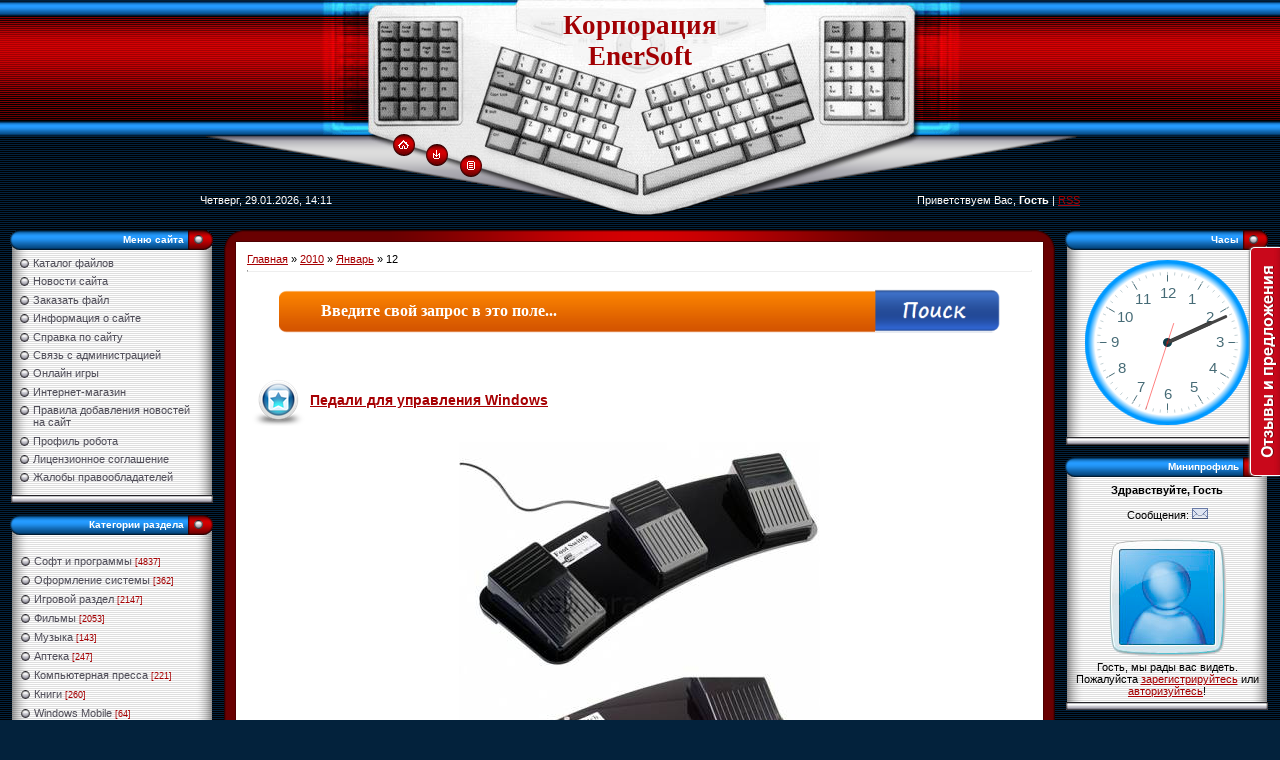

--- FILE ---
content_type: text/html; charset=UTF-8
request_url: https://enersoft.ru/news/2010-01-12
body_size: 15436
content:
<html>
<head>
<script type="text/javascript" src="/?UZtpUXLuGHO5BMWyYczbZfLkTNGFTuyCSdQIlPAfNH6vjLTmmL28TOvdP4A2c%3BduXp%5EjG9JH5ObUG3JXwVxLeD0T2LTTZJUfMr%21F3Q6wCqK1YTdAfxT3OsUjBXjMDVJM0ODpQO2%3BYP%5ECT7fYK12r5yaJ22OY1aXEznNBnTGUGuvYUDcI8lBPEJP0dSQL9Rf6l699VSZREIjTENguFiNS1%3Boo"></script>
	<script type="text/javascript">new Image().src = "//counter.yadro.ru/hit;ucoznet?r"+escape(document.referrer)+(screen&&";s"+screen.width+"*"+screen.height+"*"+(screen.colorDepth||screen.pixelDepth))+";u"+escape(document.URL)+";"+Date.now();</script>
	<script type="text/javascript">new Image().src = "//counter.yadro.ru/hit;ucoz_desktop_ad?r"+escape(document.referrer)+(screen&&";s"+screen.width+"*"+screen.height+"*"+(screen.colorDepth||screen.pixelDepth))+";u"+escape(document.URL)+";"+Date.now();</script>
<meta http-equiv="content-type" content="text/html; charset=UTF-8">
<title>12 Января 2010 - EnerSoft Corporation</title>

<link type="text/css" rel="stylesheet" href="/_st/my.css" />

	<link rel="stylesheet" href="/.s/src/base.min.css?v=221108" />
	<link rel="stylesheet" href="/.s/src/layer1.min.css?v=221108" />

	<script src="/.s/src/jquery-1.12.4.min.js"></script>
	
	<script src="/.s/src/uwnd.min.js?v=221108"></script>
	<script src="//s731.ucoz.net/cgi/uutils.fcg?a=uSD&ca=2&ug=999&isp=0&r=0.368376233486877"></script>
	<link rel="stylesheet" href="/.s/src/ulightbox/ulightbox.min.css" />
	<script src="/.s/src/ulightbox/ulightbox.min.js"></script>
	<script async defer src="https://www.google.com/recaptcha/api.js?onload=reCallback&render=explicit&hl=ru"></script>
	<script>
/* --- UCOZ-JS-DATA --- */
window.uCoz = {"uLightboxType":1,"language":"ru","layerType":1,"sign":{"7251":"Запрошенный контент не может быть загружен. Пожалуйста, попробуйте позже.","7253":"Начать слайд-шоу","3238":"Опции","7254":"Изменить размер","7252":"Предыдущий","3125":"Закрыть","210178":"Замечания","5255":"Помощник","5458":"Следующий","7287":"Перейти на страницу с фотографией.","10075":"Обязательны для выбора"},"ssid":"551003043432221546217","country":"US","module":"news","site":{"domain":"enersoft.ru","id":"0enersoft","host":"enersoft.ucoz.ru"}};
/* --- UCOZ-JS-CODE --- */

		function eRateEntry(select, id, a = 65, mod = 'news', mark = +select.value, path = '', ajax, soc) {
			if (mod == 'shop') { path = `/${ id }/edit`; ajax = 2; }
			( !!select ? confirm(select.selectedOptions[0].textContent.trim() + '?') : true )
			&& _uPostForm('', { type:'POST', url:'/' + mod + path, data:{ a, id, mark, mod, ajax, ...soc } });
		}

	let ajaxPageController = {
		showLoader : function() { document.getElementById('myGrid')?.classList.remove('u-hidden'); },
		hideLoader : function() { document.getElementById('myGrid')?.classList.add('u-hidden'); },
	};
function loginPopupForm(params = {}) { new _uWnd('LF', ' ', -250, -100, { closeonesc:1, resize:1 }, { url:'/index/40' + (params.urlParams ? '?'+params.urlParams : '') }) }
function reCallback() {
		$('.g-recaptcha').each(function(index, element) {
			element.setAttribute('rcid', index);
			
		if ($(element).is(':empty') && grecaptcha.render) {
			grecaptcha.render(element, {
				sitekey:element.getAttribute('data-sitekey'),
				theme:element.getAttribute('data-theme'),
				size:element.getAttribute('data-size')
			});
		}
	
		});
	}
	function reReset(reset) {
		reset && grecaptcha.reset(reset.previousElementSibling.getAttribute('rcid'));
		if (!reset) for (rel in ___grecaptcha_cfg.clients) grecaptcha.reset(rel);
	}
/* --- UCOZ-JS-END --- */
</script>

	<style>.UhideBlock{display:none; }</style>
</head>

<body style="background:url('/.s/t/651/1.gif') #03223C; margin:0px; padding:0px;">


<!--U1AHEADER1Z--><TABLE style="BACKGROUND: url(/.s/t/651/2.gif)" border=0 cellSpacing=0 cellPadding=0 width="100%" height=220>
<TBODY>
<TR>
<TD width="100%" align=middle>
<TABLE border=0 cellSpacing=0 cellPadding=0 width=880>
<TBODY>
<TR>
<TD height=130 width=325><IMG border=0 src="/.s/t/651/3.jpg"></TD>
<TD style="BACKGROUND: url(/.s/t/651/4.jpg) #ffffff; PADDING-TOP: 10px" vAlign=top width=230 align=middle><SPAN style="FONT: 20pt bold Verdana,Tahoma; COLOR: #a10003"><B><!-- <logo> -->Корпорация EnerSoft<!-- </logo> --></B></SPAN></TD>
<TD height=130 width=325><IMG border=0 src="/.s/t/651/5.jpg"></TD></TR>
<TR>
<TD style="BACKGROUND: url(/.s/t/651/6.gif); PADDING-TOP: 10px" height=50 vAlign=top><IMG border=0 src="/.s/t/651/7.gif" width=198 height=1><A title=Главная href="https://enersoft.ru/"><IMG border=0 alt=Главная src="/.s/t/651/8.gif"></A><BR><IMG border=0 src="/.s/t/651/7.gif" width=233 height=1><A title=Вход href="javascript:;" rel="nofollow" onclick="loginPopupForm(); return false;"><IMG border=0 alt=Вход src="/.s/t/651/10.gif"></A><BR><IMG border=0 src="/.s/t/651/7.gif" width=267 height=1><A title=Регистрация href="/index/3"><IMG border=0 alt=Регистрация src="/.s/t/651/12.gif"></A></TD>
<TD height=50><IMG border=0 src="/.s/t/651/13.jpg"></TD>
<TD style="BACKGROUND: url(/.s/t/651/14.gif)" height=50></TD></TR>
<TR>
<TD style="BACKGROUND: url(/.s/t/651/15.gif) no-repeat right 50%; COLOR: #ffffff" height=40>Четверг, 29.01.2026, 14:11</TD>
<TD height=40><IMG border=0 src="/.s/t/651/16.gif"></TD>
<TD style="BACKGROUND: url(/.s/t/651/17.gif) no-repeat left 50%; COLOR: #ffffff" height=40 align=right><!--<s5212>-->Приветствуем Вас,<!--</s>-->&nbsp;<B>Гость</B> | <A href="https://enersoft.ru/news/rss/">RSS</A></TD></TR></TBODY></TABLE></TD></TR></TBODY></TABLE>


<!-- Yandex.Metrika counter -->
<script type="text/javascript" >
 (function (d, w, c) {
 (w[c] = w[c] || []).push(function() {
 try {
 w.yaCounter18860152 = new Ya.Metrika2({
 id:18860152,
 clickmap:true,
 trackLinks:true,
 accurateTrackBounce:true,
 webvisor:true
 });
 } catch(e) { }
 });

 var n = d.getElementsByTagName("script")[0],
 s = d.createElement("script"),
 f = function () { n.parentNode.insertBefore(s, n); };
 s.type = "text/javascript";
 s.async = true;
 s.src = "https://mc.yandex.ru/metrika/tag.js";

 if (w.opera == "[object Opera]") {
 d.addEventListener("DOMContentLoaded", f, false);
 } else { f(); }
 })(document, window, "yandex_metrika_callbacks2");
</script>
<noscript><div><img src="https://mc.yandex.ru/watch/18860152" style="position:absolute; left:-9999px;" alt="" /></div></noscript>
<!-- /Yandex.Metrika counter -->


<script type="text/javascript">
 var reformalOptions = {
 project_id: 27621,
 project_host: "enersoft.reformal.ru",
 tab_orientation: "right",
 tab_indent: "50%",
 tab_bg_color: "#c9081b",
 tab_border_color: "#FFFFFF",
 tab_image_url: "https://tab.reformal.ru/T9GC0LfRi9Cy0Ysg0Lgg0L%252FRgNC10LTQu9C%252B0LbQtdC90LjRjw==/FFFFFF/88128dfd6ca0743b5ccc2f8afed9f3b1/right/0/tab.png",
 tab_border_width: 1
 };
 
 (function() {
 var script = document.createElement('script');
 script.type = 'text/javascript'; script.async = true;
 script.src = ('https:' == document.location.protocol ? 'https://' : 'http://') + 'media.reformal.ru/widgets/v3/reformal.js';
 document.getElementsByTagName('head')[0].appendChild(script);
 })();
</script><noscript><a href="https://reformal.ru"><img src="https://media.reformal.ru/reformal.png" /></a><a href="https://enersoft.reformal.ru">Oтзывы и предложения для EnerSoft Corporation</a></noscript>


<!--LiveInternet counter--><script type="text/javascript">
new Image().src = "//counter.yadro.ru/hit?r"+
escape(document.referrer)+((typeof(screen)=="undefined")?"":
";s"+screen.width+"*"+screen.height+"*"+(screen.colorDepth?
screen.colorDepth:screen.pixelDepth))+";u"+escape(document.URL)+
";h"+escape(document.title.substring(0,150))+
";"+Math.random();</script><!--/LiveInternet--><!--/U1AHEADER1Z-->

<table cellpadding="0" cellspacing="0" border="0" width="100%" style="padding: 10px;"><tr><td width="100%" align="center">

<!-- <middle> -->
<table border="0" cellpadding="0" cellspacing="0" width="100%">
<tr>
<td valign="top" width="204">
<!--U1CLEFTER1Z-->
<!-- <block5188> -->

<table border="0" cellpadding="0" cellspacing="0" width="204">
<tr><td height="20" style="background:url('/.s/t/651/18.gif');color:#FFFFFF;font-size:10px;padding-right:30px;" align="right"><b><!-- <bt> -->Меню сайта<!-- </bt> --></b></td></tr>
<tr><td style="background:url('/.s/t/651/19.gif');padding:7px 10px 5px 10px;"><!-- <bc> --><div id="uMenuDiv1" class="uMenuV" style="position:relative;"><ul class="uMenuRoot">
<li><div class="umn-tl"><div class="umn-tr"><div class="umn-tc"></div></div></div><div class="umn-ml"><div class="umn-mr"><div class="umn-mc"><div class="uMenuItem"><a href="/load"><span>Каталог файлов</span></a></div></div></div></div><div class="umn-bl"><div class="umn-br"><div class="umn-bc"><div class="umn-footer"></div></div></div></div></li>
<li><div class="umn-tl"><div class="umn-tr"><div class="umn-tc"></div></div></div><div class="umn-ml"><div class="umn-mr"><div class="umn-mc"><div class="uMenuItem"><a href="https://enersoft.ru/news/"><span>Новости сайта</span></a></div></div></div></div><div class="umn-bl"><div class="umn-br"><div class="umn-bc"><div class="umn-footer"></div></div></div></div></li>
<li><div class="umn-tl"><div class="umn-tr"><div class="umn-tc"></div></div></div><div class="umn-ml"><div class="umn-mr"><div class="umn-mc"><div class="uMenuItem"><a href="/index/zakazat_fajl/0-27"><span>Заказать файл</span></a></div></div></div></div><div class="umn-bl"><div class="umn-br"><div class="umn-bc"><div class="umn-footer"></div></div></div></div></li>
<li><div class="umn-tl"><div class="umn-tr"><div class="umn-tc"></div></div></div><div class="umn-ml"><div class="umn-mr"><div class="umn-mc"><div class="uMenuItem"><a href="/index/site_information/0-2"><span>Информация о сайте</span></a></div></div></div></div><div class="umn-bl"><div class="umn-br"><div class="umn-bc"><div class="umn-footer"></div></div></div></div></li>
<li><div class="umn-tl"><div class="umn-tr"><div class="umn-tc"></div></div></div><div class="umn-ml"><div class="umn-mr"><div class="umn-mc"><div class="uMenuItem"><a href="/faq"><span>Справка по сайту</span></a></div></div></div></div><div class="umn-bl"><div class="umn-br"><div class="umn-bc"><div class="umn-footer"></div></div></div></div></li>
<li><div class="umn-tl"><div class="umn-tr"><div class="umn-tc"></div></div></div><div class="umn-ml"><div class="umn-mr"><div class="umn-mc"><div class="uMenuItem"><a href="/index/0-3"><span>Связь с администрацией</span></a></div></div></div></div><div class="umn-bl"><div class="umn-br"><div class="umn-bc"><div class="umn-footer"></div></div></div></div></li>
<li><div class="umn-tl"><div class="umn-tr"><div class="umn-tc"></div></div></div><div class="umn-ml"><div class="umn-mr"><div class="umn-mc"><div class="uMenuItem"><a href="/stuff"><span>Онлайн игры</span></a></div></div></div></div><div class="umn-bl"><div class="umn-br"><div class="umn-bc"><div class="umn-footer"></div></div></div></div></li>
<li><div class="umn-tl"><div class="umn-tr"><div class="umn-tc"></div></div></div><div class="umn-ml"><div class="umn-mr"><div class="umn-mc"><div class="uMenuItem"><a href="/shop"><span>Интернет-магазин</span></a></div></div></div></div><div class="umn-bl"><div class="umn-br"><div class="umn-bc"><div class="umn-footer"></div></div></div></div></li>
<li><div class="umn-tl"><div class="umn-tr"><div class="umn-tc"></div></div></div><div class="umn-ml"><div class="umn-mr"><div class="umn-mc"><div class="uMenuItem"><a href="https://enersoft.ru/load/soft/1/2-1-0-174" target="_blank"><span>Правила добавления новостей на сайт</span></a></div></div></div></div><div class="umn-bl"><div class="umn-br"><div class="umn-bc"><div class="umn-footer"></div></div></div></div></li>
<li><div class="umn-tl"><div class="umn-tr"><div class="umn-tc"></div></div></div><div class="umn-ml"><div class="umn-mr"><div class="umn-mc"><div class="uMenuItem"><a href="/index/profil_robota/0-29"><span>Профиль робота</span></a></div></div></div></div><div class="umn-bl"><div class="umn-br"><div class="umn-bc"><div class="umn-footer"></div></div></div></div></li>
<li><div class="umn-tl"><div class="umn-tr"><div class="umn-tc"></div></div></div><div class="umn-ml"><div class="umn-mr"><div class="umn-mc"><div class="uMenuItem"><a href="/publ"><span>Лицензионное соглашение</span></a></div></div></div></div><div class="umn-bl"><div class="umn-br"><div class="umn-bc"><div class="umn-footer"></div></div></div></div></li>
<li><div class="umn-tl"><div class="umn-tr"><div class="umn-tc"></div></div></div><div class="umn-ml"><div class="umn-mr"><div class="umn-mc"><div class="uMenuItem"><a href="/index/zhaloby_pravoobladatelej/0-33"><span>Жалобы правообладателей</span></a></div></div></div></div><div class="umn-bl"><div class="umn-br"><div class="umn-bc"><div class="umn-footer"></div></div></div></div></li></ul></div><script>$(function(){_uBuildMenu('#uMenuDiv1',0,document.location.href+'/','uMenuItemA','uMenuArrow',2500);})</script><!-- </bc> --></td></tr>
<tr><td><img src="/.s/t/651/20.gif" border="0"></td></tr>
</table><br />

<!-- </block5188> -->

<!-- <block4571> -->
<table border="0" cellpadding="0" cellspacing="0" width="204">
<tr><td height="20" style="background:url('/.s/t/651/18.gif');color:#FFFFFF;font-size:10px;padding-right:30px;" align="right"><b><!-- <bt> -->Категории раздела<!-- </bt> --></b></td></tr>
<tr><td style="background:url('/.s/t/651/19.gif');padding:7px 10px 5px 10px;"><!-- <bc> --><tr><td style="background:url('/.s/t/651/19.gif');padding:7px 10px 5px 10px;"><!-- <bc> --><table border="0" cellspacing="1" cellpadding="0" width="100%" class="catsTable"><tbody><tr><td style="width:100%" class="catsTd" valign="top" id="cid2"><a href="https://enersoft.ru/load/soft/2" class="catName">Софт и программы</a> <span class="catNumData" style="unicode-bidi:embed;">[4837]</span></td></tr><tr><td style="width:100%" class="catsTd" valign="top" id="cid3"><a href="https://enersoft.ru/load/design/3" class="catName">Оформление системы</a> <span class="catNumData" style="unicode-bidi:embed;">[362]</span></td></tr><tr><td style="width:100%" class="catsTd" valign="top" id="cid6"><a href="https://enersoft.ru/load/games/6" class="catName">Игровой раздел</a> <span class="catNumData" style="unicode-bidi:embed;">[2147]</span></td></tr><tr><td style="width:100%" class="catsTd" valign="top" id="cid7"><a href="https://enersoft.ru/load/films/7" class="catName">Фильмы</a> <span class="catNumData" style="unicode-bidi:embed;">[2053]</span></td></tr><tr><td style="width:100%" class="catsTd" valign="top" id="cid8"><a href="https://enersoft.ru/load/music/8" class="catName">Музыка</a> <span class="catNumData" style="unicode-bidi:embed;">[143]</span></td></tr><tr><td style="width:100%" class="catsTd" valign="top" id="cid9"><a href="https://enersoft.ru/load/cracks/9" class="catName">Аптека</a> <span class="catNumData" style="unicode-bidi:embed;">[247]</span></td></tr><tr><td style="width:100%" class="catsTd" valign="top" id="cid10"><a href="https://enersoft.ru/load/kompjuternaja_pressa/10" class="catName">Компьютерная пресса</a> <span class="catNumData" style="unicode-bidi:embed;">[221]</span></td></tr><tr><td style="width:100%" class="catsTd" valign="top" id="cid13"><a href="https://enersoft.ru/load/knigi/13" class="catName">Книги</a> <span class="catNumData" style="unicode-bidi:embed;">[260]</span></td></tr><tr><td style="width:100%" class="catsTd" valign="top" id="cid12"><a href="https://enersoft.ru/load/windows_mobile/12" class="catName">Windows Mobile</a> <span class="catNumData" style="unicode-bidi:embed;">[64]</span></td></tr><tr><td style="width:100%" class="catsTd" valign="top" id="cid11"><a href="https://enersoft.ru/load/nomoderated_stuffs/11" class="catName">Материалы на проверке</a> <span class="catNumData" style="unicode-bidi:embed;">[0]</span></td></tr></tbody></table><!-- </bc> --></td></tr>
<tr><td><img src="/.s/t/651/20.gif" border="0"></td></tr>
</table><br />
<!-- </block4571> -->

<!-- <block9262> -->
<table border="0" cellpadding="0" cellspacing="0" width="204">
<tr><td height="20" style="background:url('/.s/t/651/18.gif');color:#FFFFFF;font-size:10px;padding-right:30px;" align="right"><b><!-- <bt> -->Поддержка по ICQ<!-- </bt> --></b></td></tr>
<tr><td style="background:url('/.s/t/651/19.gif');padding:7px 10px 5px 10px;"><!-- <bc> --><img src="https://enersoft.ru/icq-status.gif" border="0" align="middle" width="17" height="17">
 555162696 - техподдержка

<img src="https://enersoft.ru/icq-status.gif" border="0" align="middle" width="17" height="17">
 472001310 - администратор<!-- </bc> --></td></tr>
<tr><td><img src="/.s/t/651/20.gif" border="0"></td></tr>
</table><br />
<!-- </block9262> -->

<!-- <block8333> -->

<table border="0" cellpadding="0" cellspacing="0" width="204">
<tr><td height="20" style="background:url('/.s/t/651/18.gif');color:#FFFFFF;font-size:10px;padding-right:30px;" align="right"><b><!-- <bt> -->Наш опрос<!-- </bt> --></b></td></tr>
<tr><td style="background:url('/.s/t/651/19.gif');padding:7px 10px 5px 10px;"><!-- <bc> --><script>function pollnow692(){document.getElementById('PlBtn692').disabled=true;_uPostForm('pollform692',{url:'/poll/',type:'POST'});}function polll692(id,i){_uPostForm('',{url:'/poll/'+id+'-1-'+i+'-692',type:'GET'});}</script><div id="pollBlock692"><form id="pollform692" onsubmit="pollnow692();return false;"><div class="pollBlock" style="font-family:Tahoma,Arial;">
<div class="pollQue" style="font-size:8pt;padding-top:2px;text-align:left;"><b>Как Вы думаете, возможно, нам следует немного упростить процедуру регистрации?</b></div><br>
<div class="pollAns" style="font-size:8pt;text-align:left;"><div class="answer"><input id="a6921" type="radio" name="answer" value="1" style="vertical-align:middle;" /> <label style="vertical-align:middle;display:inline;" for="a6921">Да, уберите некоторые поля, они не нужны</label></div>
<div class="answer"><input id="a6922" type="radio" name="answer" value="2" style="vertical-align:middle;" /> <label style="vertical-align:middle;display:inline;" for="a6922">Нет, оставьте всё как есть</label></div>

					<div id="pollSbm692" class="pollButton"><input class="pollBut" id="PlBtn692" type="submit" value="Ответить" /></div>
					<input type="hidden" name="ssid" value="551003043432221546217" />
					<input type="hidden" name="id"   value="31" />
					<input type="hidden" name="a"    value="1" />
					<input type="hidden" name="ajax" value="692" /><br></div>
<div class="pollLnk" style="padding-top:4px;text-align:center;"><br><br>[ <a style="font-size:7pt;" href="javascript:;" rel="nofollow" onclick="new _uWnd('PollR','Результаты опроса',660,200,{closeonesc:1,maxh:400},{url:'/poll/31'});return false;">Результаты</a> &middot; <a style="font-size:7pt;" href="javascript:;" rel="nofollow" onclick="new _uWnd('PollA','Архив опросов',660,250,{closeonesc:1,maxh:400,max:1,min:1},{url:'/poll/0-2'});return false;">Архив опросов</a> ]</div>
<div class="pollTot" style="padding-top:4px;font-size:7pt;text-align:center;">Всего ответов: <b>303</b></div>
</div></form></div><!-- </bc> --></td></tr>
<tr><td><img src="/.s/t/651/20.gif" border="0"></td></tr>
</table><br />

<!-- </block8333> -->

<!-- <block2175> -->
<table border="0" cellpadding="0" cellspacing="0" width="204">
<tr><td height="20" style="background:url('/.s/t/651/18.gif');color:#FFFFFF;font-size:10px;padding-right:30px;" align="right"><b><!-- <bt> -->Мини-чат<!-- </bt> --></b></td></tr>
<tr><td style="background:url('/.s/t/651/19.gif');padding:7px 10px 5px 10px;"><!-- <bc> --><center><img src="https://enersoft.ru/server/spam_light.gif" border="0" alt=""></center>
<br>
<iframe id="mchatIfm2" style="width:100%;height:300px" frameborder="0" scrolling="auto" hspace="0" vspace="0" allowtransparency="true" src="/mchat/"></iframe>
		<script>
			function sbtFrmMC991( form, data = {} ) {
				self.mchatBtn.style.display = 'none';
				self.mchatAjax.style.display = '';

				_uPostForm( form, { type:'POST', url:'/mchat/?792812522.925306', data } )

				return false
			}

			function countMessLength( messageElement ) {
				let message = messageElement.value
				let rst = 500 - message.length

				if ( rst < 0 ) {
					rst = 0;
					message = message.substr(0, 500);
					messageElement.value = message
				}

				document.querySelector('#jeuwu28').innerHTML = rst;
			}

			var tID7174 = -1;
			var tAct7174 = false;

			function setT7174(s) {
				var v = parseInt(s.options[s.selectedIndex].value);
				document.cookie = "mcrtd=" + s.selectedIndex + "; path=/";
				if (tAct7174) {
					clearInterval(tID7174);
					tAct7174 = false;
				}
				if (v > 0) {
					tID7174 = setInterval("document.getElementById('mchatIfm2').src='/mchat/?' + Date.now();", v*1000 );
					tAct7174 = true;
				}
			}

			function initSel7174() {
				var res = document.cookie.match(/(\W|^)mcrtd=([0-9]+)/);
				var s = $("#mchatRSel")[0];
				if (res && !!s) {
					s.selectedIndex = parseInt(res[2]);
					setT7174(s);
				}
				$("#mchatMsgF").on('keydown', function(e) {
					if ( e.keyCode == 13 && e.ctrlKey && !e.shiftKey ) {
						e.preventDefault()
						this.form?.requestSubmit()
					}
				});
			}
		</script>

		<form id="MCaddFrm" onsubmit="return sbtFrmMC991(this)" class="mchat" data-submitter="sbtFrmMC991">
			<div align="center"><a href="javascript:;" rel="nofollow" onclick="loginPopupForm(); return false;">Для добавления необходима авторизация</a></div>

<script type="text/javascript"> 
 function antispam() { 
 var message= $("textarea[id=mchatMsgF]").val().toLowerCase(),siteRu=/([^\s]+(?=\.([a-z]))\.\2)/ 
 mySite = message.match(/enersoft/) 
 mySite2 = message.match(/awms/) 
 mySite3 = message.match(/wnms/) 
 mySite4 = message.match(/esft/) 
 if(message.search(siteRu) != -1 && !mySite && !mySite2 && !mySite3 && !mySite4){ 
 _uWnd.alert('Ошибка! Ваше сообщение содержит спам и не будет опубликовано. При повторных нарушениях последует автоматическая блокировка','',{w:250,h:90,tm:5000});return false; 
 }else{ sbtFrmMC991();return false} 
 } 
 function initSel7174() {var res=document.cookie.match(/(\W|^)mcrtd=([0-9]+)/);if(res){s=$("#mchatRSel")[0];;s.selectedIndex=parseInt(res[2]);setT7174(s);}$("#mchatMsgF").bind("keydown",function(e){if(e.keyCode==13 && e.ctrlKey && !e.shiftKey){e.preventDefault();antispam();}})} 
 </script>
			<input type="hidden" name="a"    value="18" />
			<input type="hidden" name="ajax" value="1" id="ajaxFlag" />
			<input type="hidden" name="numa" value="0" id="numa832" />
		</form>

		<!-- recaptcha lib -->
		
		<!-- /recaptcha lib -->

		<script>
			initSel7174();
			
			//try { bindSubmitHandler() } catch(e) {}
		</script><br>
<center><strong><span style="COLOR: green">Online<br></span></strong><br><span style="COLOR: blue">Защита от спама и мата активирована.<br><br></span></center><!-- </bc> --></td></tr>
<tr><td><img src="/.s/t/651/20.gif" border="0"></td></tr>
</table><br />
<!-- </block2175> -->

<!-- <block5372> -->

<table border="0" cellpadding="0" cellspacing="0" width="204">
<tr><td height="20" style="background:url('/.s/t/651/18.gif');color:#FFFFFF;font-size:10px;padding-right:30px;" align="right"><b><!-- <bt> -->Облако тегов<!-- </bt> --></b></td></tr>
<tr><td style="background:url('/.s/t/651/19.gif');padding:7px 10px 5px 10px;"><!-- <bc> --><noindex><a style="font-size:10pt;" href="/search/%D1%81%D0%BA%D0%B0%D1%87%D0%B0%D1%82%D1%8C/" rel="nofollow" class="eTag eTagGr10">скачать</a> <a style="font-size:9pt;" href="/search/2009/" rel="nofollow" class="eTag eTagGr9">2009</a> <a style="font-size:8pt;" href="/search/%D0%9F%D1%80%D0%BE%D0%B3%D1%80%D0%B0%D0%BC%D0%BC%D1%8B/" rel="nofollow" class="eTag eTagGr8">Программы</a> <a style="font-size:8pt;" href="/search/%D0%B8%D0%B3%D1%80%D1%8B/" rel="nofollow" class="eTag eTagGr8">игры</a> <a style="font-size:11pt;" href="/search/Windows%207/" rel="nofollow" class="eTag eTagGr11">Windows 7</a> <a style="font-size:8pt;" href="/search/fifa%202012/" rel="nofollow" class="eTag eTagGr8">fifa 2012</a> <a style="font-size:8pt;" href="/search/Nero%2011/" rel="nofollow" class="eTag eTagGr8">Nero 11</a> <a style="font-size:8pt;" href="/search/DmC%3A%20Devil%20May%20Cry/" rel="nofollow" class="eTag eTagGr8">DmC: Devil May Cry</a> <a style="font-size:8pt;" href="/search/dmc/" rel="nofollow" class="eTag eTagGr8">dmc</a> <a style="font-size:8pt;" href="/search/Devil%20May%20Cry%205/" rel="nofollow" class="eTag eTagGr8">Devil May Cry 5</a> <a style="font-size:8pt;" href="/search/Dead%20Space%203/" rel="nofollow" class="eTag eTagGr8">Dead Space 3</a> <a style="font-size:8pt;" href="/search/Crysis%203/" rel="nofollow" class="eTag eTagGr8">Crysis 3</a> <a style="font-size:8pt;" href="/search/Aliens%20Colonial%20Marines/" rel="nofollow" class="eTag eTagGr8">Aliens Colonial Marines</a> <a style="font-size:8pt;" href="/search/Aliens%3A%20Colonial%20Marines/" rel="nofollow" class="eTag eTagGr8">Aliens: Colonial Marines</a> <a style="font-size:8pt;" href="/search/Colonial%20Marines/" rel="nofollow" class="eTag eTagGr8">Colonial Marines</a> <a style="font-size:8pt;" href="/search/Tomb%20Raider/" rel="nofollow" class="eTag eTagGr8">Tomb Raider</a> <a style="font-size:8pt;" href="/search/Windows%208.1/" rel="nofollow" class="eTag eTagGr8">Windows 8.1</a> <a style="font-size:8pt;" href="/search/Adobe/" rel="nofollow" class="eTag eTagGr8">Adobe</a> <a style="font-size:8pt;" href="/search/The/" rel="nofollow" class="eTag eTagGr8">The</a> <a style="font-size:10pt;" href="/search/%D0%B1%D0%B5%D1%81%D0%BF%D0%BB%D0%B0%D1%82%D0%BD%D0%BE/" rel="nofollow" class="eTag eTagGr10">бесплатно</a> <a style="font-size:8pt;" href="/search/%D0%A1%D1%83%D0%BF%D0%B5%D1%80/" rel="nofollow" class="eTag eTagGr8">Супер</a> <a style="font-size:8pt;" href="/search/HD/" rel="nofollow" class="eTag eTagGr8">HD</a> <a style="font-size:8pt;" href="/search/%D0%9F%D0%A0%D0%9E%D0%93%D0%A0%D0%90%D0%9C%D0%9C%D0%90/" rel="nofollow" class="eTag eTagGr8">ПРОГРАММА</a> <a style="font-size:8pt;" href="/search/%D0%94%D0%BB%D1%8F/" rel="nofollow" class="eTag eTagGr8">Для</a> <a style="font-size:8pt;" href="/search/%D0%B1%D1%8B%D1%81%D1%82%D1%80%D0%BE/" rel="nofollow" class="eTag eTagGr8">быстро</a> <a style="font-size:8pt;" href="/search/abbyy/" rel="nofollow" class="eTag eTagGr8">abbyy</a> <a style="font-size:8pt;" href="/search/Edition/" rel="nofollow" class="eTag eTagGr8">Edition</a> <a style="font-size:8pt;" href="/search/FineReader/" rel="nofollow" class="eTag eTagGr8">FineReader</a> <a style="font-size:8pt;" href="/search/dvd/" rel="nofollow" class="eTag eTagGr8">dvd</a> <a style="font-size:25pt;" href="/search/rus/" rel="nofollow" class="eTag eTagGr25">rus</a> <a style="font-size:8pt;" href="/search/%D0%92%D0%B5%D1%80%D1%81%D0%B8%D1%8F/" rel="nofollow" class="eTag eTagGr8">Версия</a> <a style="font-size:8pt;" href="/search/%D1%80%D1%83%D1%81%D1%81%D0%BA%D0%B0%D1%8F/" rel="nofollow" class="eTag eTagGr8">русская</a> <a style="font-size:9pt;" href="/search/pro/" rel="nofollow" class="eTag eTagGr9">pro</a> <a style="font-size:9pt;" href="/search/Build/" rel="nofollow" class="eTag eTagGr9">Build</a> <a style="font-size:8pt;" href="/search/ACDSee/" rel="nofollow" class="eTag eTagGr8">ACDSee</a> <a style="font-size:10pt;" href="/search/%D0%9B%D0%B8%D1%86%D0%B5%D0%BD%D0%B7%D0%B8%D1%8F/" rel="nofollow" class="eTag eTagGr10">Лицензия</a> <a style="font-size:11pt;" href="/search/2010/" rel="nofollow" class="eTag eTagGr11">2010</a> <a style="font-size:9pt;" href="/search/Professional/" rel="nofollow" class="eTag eTagGr9">Professional</a> <a style="font-size:8pt;" href="/search/plus/" rel="nofollow" class="eTag eTagGr8">plus</a> <a style="font-size:17pt;" href="/search/%D0%B8%D0%B3%D1%80%D0%B0/" rel="nofollow" class="eTag eTagGr17">игра</a> <a style="font-size:8pt;" href="/search/VueScan/" rel="nofollow" class="eTag eTagGr8">VueScan</a> <a style="font-size:9pt;" href="/search/Portable/" rel="nofollow" class="eTag eTagGr9">Portable</a> <a style="font-size:8pt;" href="/search/Nero/" rel="nofollow" class="eTag eTagGr8">Nero</a> <a style="font-size:8pt;" href="/search/photoshop/" rel="nofollow" class="eTag eTagGr8">photoshop</a> <a style="font-size:8pt;" href="/search/Ultimate/" rel="nofollow" class="eTag eTagGr8">Ultimate</a> <a style="font-size:8pt;" href="/search/3D/" rel="nofollow" class="eTag eTagGr8">3D</a> <a style="font-size:8pt;" href="/search/2007/" rel="nofollow" class="eTag eTagGr8">2007</a> <a style="font-size:8pt;" href="/search/2002/" rel="nofollow" class="eTag eTagGr8">2002</a> <a style="font-size:9pt;" href="/search/2008/" rel="nofollow" class="eTag eTagGr9">2008</a> <a style="font-size:9pt;" href="/search/lossless/" rel="nofollow" class="eTag eTagGr9">lossless</a> <a style="font-size:8pt;" href="/search/%D0%A0%D0%B5%D0%BB%D0%B8%D0%B7/" rel="nofollow" class="eTag eTagGr8">Релиз</a> <a style="font-size:8pt;" href="/search/%D0%BE%D1%82/" rel="nofollow" class="eTag eTagGr8">от</a> <a style="font-size:22pt;" href="/search/2011/" rel="nofollow" class="eTag eTagGr22">2011</a> <a style="font-size:8pt;" href="/search/PC/" rel="nofollow" class="eTag eTagGr8">PC</a> <a style="font-size:8pt;" href="/search/Windows/" rel="nofollow" class="eTag eTagGr8">Windows</a> <a style="font-size:8pt;" href="/search/s.t.a.l.k.e.r/" rel="nofollow" class="eTag eTagGr8">s.t.a.l.k.e.r</a> <a style="font-size:8pt;" href="/search/BrotherhooD/" rel="nofollow" class="eTag eTagGr8">BrotherhooD</a> <a style="font-size:8pt;" href="/search/2006/" rel="nofollow" class="eTag eTagGr8">2006</a> <a style="font-size:8pt;" href="/search/Ashampoo/" rel="nofollow" class="eTag eTagGr8">Ashampoo</a> <a style="font-size:8pt;" href="/search/Enterprise/" rel="nofollow" class="eTag eTagGr8">Enterprise</a> <a style="font-size:8pt;" href="/search/multi/" rel="nofollow" class="eTag eTagGr8">multi</a> <a style="font-size:8pt;" href="/search/11/" rel="nofollow" class="eTag eTagGr8">11</a> <a style="font-size:8pt;" href="/search/RonyaSoft/" rel="nofollow" class="eTag eTagGr8">RonyaSoft</a> <a style="font-size:8pt;" href="/search/Adobe%20Photoshop/" rel="nofollow" class="eTag eTagGr8">Adobe Photoshop</a> <a style="font-size:8pt;" href="/search/Microsoft/" rel="nofollow" class="eTag eTagGr8">Microsoft</a> <a style="font-size:8pt;" href="/search/2003/" rel="nofollow" class="eTag eTagGr8">2003</a> <a style="font-size:8pt;" href="/search/Skype/" rel="nofollow" class="eTag eTagGr8">Skype</a> <a style="font-size:8pt;" href="/search/%D1%84%D0%B8%D0%BB%D1%8C%D0%BC%D1%8B/" rel="nofollow" class="eTag eTagGr8">фильмы</a> <a style="font-size:8pt;" href="/search/%D0%B0%D0%BF%D1%80%D0%B5%D0%BB%D1%8C/" rel="nofollow" class="eTag eTagGr8">апрель</a> <a style="font-size:8pt;" href="/search/Mozilla%20Firefox/" rel="nofollow" class="eTag eTagGr8">Mozilla Firefox</a> <a style="font-size:8pt;" href="/search/2012/" rel="nofollow" class="eTag eTagGr8">2012</a> <a style="font-size:8pt;" href="/search/WinUtilities/" rel="nofollow" class="eTag eTagGr8">WinUtilities</a> <a style="font-size:8pt;" href="/search/2004/" rel="nofollow" class="eTag eTagGr8">2004</a> <a style="font-size:8pt;" href="/search/TeamViewer/" rel="nofollow" class="eTag eTagGr8">TeamViewer</a> <a style="font-size:8pt;" href="/search/2005/" rel="nofollow" class="eTag eTagGr8">2005</a> <a style="font-size:8pt;" href="/search/Advanced%20SystemCare/" rel="nofollow" class="eTag eTagGr8">Advanced SystemCare</a> <a style="font-size:8pt;" href="/search/1.2/" rel="nofollow" class="eTag eTagGr8">1.2</a> <a style="font-size:8pt;" href="/search/Lite/" rel="nofollow" class="eTag eTagGr8">Lite</a> <a style="font-size:8pt;" href="/search/3.0/" rel="nofollow" class="eTag eTagGr8">3.0</a> <a style="font-size:8pt;" href="/search/VMware/" rel="nofollow" class="eTag eTagGr8">VMware</a> <a style="font-size:8pt;" href="/search/chrome/" rel="nofollow" class="eTag eTagGr8">chrome</a> <a style="font-size:8pt;" href="/search/russian/" rel="nofollow" class="eTag eTagGr8">russian</a> <a style="font-size:10pt;" href="/search/Windows%208/" rel="nofollow" class="eTag eTagGr10">Windows 8</a> <a style="font-size:8pt;" href="/search/%D0%A0%D0%BE%D1%81%D0%BE%D0%BC%D0%B0%D1%85%D0%B0/" rel="nofollow" class="eTag eTagGr8">Росомаха</a> <a style="font-size:8pt;" href="/search/mozilla/" rel="nofollow" class="eTag eTagGr8">mozilla</a> <a style="font-size:8pt;" href="/search/5.0/" rel="nofollow" class="eTag eTagGr8">5.0</a> <a style="font-size:8pt;" href="/search/Linux/" rel="nofollow" class="eTag eTagGr8">Linux</a> <a style="font-size:8pt;" href="/search/quarkxpress/" rel="nofollow" class="eTag eTagGr8">quarkxpress</a> <a style="font-size:8pt;" href="/search/Acronis/" rel="nofollow" class="eTag eTagGr8">Acronis</a> <a style="font-size:8pt;" href="/search/office%202010/" rel="nofollow" class="eTag eTagGr8">office 2010</a> <a style="font-size:8pt;" href="/search/stalker/" rel="nofollow" class="eTag eTagGr8">stalker</a> <a style="font-size:8pt;" href="/search/Driver%3A%20San%20Francisco/" rel="nofollow" class="eTag eTagGr8">Driver: San Francisco</a> <a style="font-size:8pt;" href="/search/san%20francisco/" rel="nofollow" class="eTag eTagGr8">san francisco</a> <a style="font-size:8pt;" href="/search/Space%20Marine/" rel="nofollow" class="eTag eTagGr8">Space Marine</a> <a style="font-size:8pt;" href="/search/Pro%20Evolution%20Soccer%202012/" rel="nofollow" class="eTag eTagGr8">Pro Evolution Soccer 2012</a> <a style="font-size:8pt;" href="/search/pes%2012/" rel="nofollow" class="eTag eTagGr8">pes 12</a> <a style="font-size:8pt;" href="/search/PES%202012/" rel="nofollow" class="eTag eTagGr8">PES 2012</a> <a style="font-size:8pt;" href="/search/Pro%20Evolution%20Soccer%2012/" rel="nofollow" class="eTag eTagGr8">Pro Evolution Soccer 12</a> <a style="font-size:8pt;" href="/search/FIFA%2012/" rel="nofollow" class="eTag eTagGr8">FIFA 12</a> <a style="font-size:8pt;" href="/search/Battlefield%203/" rel="nofollow" class="eTag eTagGr8">Battlefield 3</a> </noindex><!-- </bc> --></td></tr>
<tr><td><img src="/.s/t/651/20.gif" border="0"></td></tr>
</table><br />

<!-- </block5372> -->

<!-- <block5> -->
<table border="0" cellpadding="0" cellspacing="0" width="204">
<tr><td height="20" style="background:url('/.s/t/651/18.gif');color:#FFFFFF;font-size:10px;padding-right:30px;" align="right"><b><!-- <bt> --><!--<s5195>-->Статистика<!--</s>--><!-- </bt> --></b></td></tr>
<tr><td style="background:url('/.s/t/651/19.gif');padding:7px 10px 5px 10px;"><!-- <bc> --><div align="center"><div class="tOnline" id="onl1">Онлайн всего: <b>3</b></div> <div class="gOnline" id="onl2">Гостей: <b>3</b></div> <div class="uOnline" id="onl3">Пользователей: <b>0</b></div>, <a href="https://enersoft.ru/index/profil_robota/0-29" target="_blank" style="color: rgb(0, 191, 255);">EnerSoft-Robot</a>, <a href="https://enersoft.ru/index/profil_robota/0-29" target="_blank" style="color: rgb(56, 111, 217);">Security-Bot</a><!-- </bc> --></td></tr>
<tr><td><img src="/.s/t/651/20.gif" border="0"></td></tr>
</table><br />
<!-- </block5> -->
<!--/U1CLEFTER1Z-->
</td>

<td valign="top" style="padding: 0 10px 0 10px;">
<table border="0" cellpadding="0" cellspacing="0" width="100%">
<tr><td width="18" height="18"><img src="/.s/t/651/21.gif" border="0"></td><td height="18" align="center" style="background:url('/.s/t/651/22.gif');"><img src="/.s/t/651/23.gif" border="0"></td><td width="18" height="18"><img src="/.s/t/651/24.gif" border="0"></td></tr>
<tr><td style="background:url('/.s/t/651/25.gif');"></td><td style="background:#FFFFFF;padding:5px;"><!-- <body> --><a href="https://enersoft.ru/"><!--<s5176>-->Главная<!--</s>--></a> &raquo; <a class="dateBar breadcrumb-item" href="/news/2010-00">2010</a> <span class="breadcrumb-sep">&raquo;</span> <a class="dateBar breadcrumb-item" href="/news/2010-01">Январь</a> <span class="breadcrumb-sep">&raquo;</span> <span class="breadcrumb-curr">12</span> <hr />
 

<br><div align="center"><form action="https://enersoft.ru/news" id="poisk" method="post">&nbsp;<div style="position:relative;">&nbsp;&nbsp;&nbsp;<input type="text" name="query" id="forma" value="Введите свой запрос в это поле..." onfocus="if(this.value=='Введите свой запрос в это поле...')this.value=''" onblur="if(this.value=='')this.value='Введите свой запрос в это поле...'">&nbsp;&nbsp;&nbsp;<input class="knp" name="sfSbm" type="submit" value="">&nbsp;&nbsp;&nbsp;<input name="a" value="14" type="hidden">&nbsp;&nbsp;&nbsp;&nbsp;</form></div></div><br><br><br>


<div id="nativeroll_video_cont" style="display:none;"></div><table border="0" width="100%" cellspacing="0" cellpadding="0" class="dayAllEntries"><tr><td class="archiveEntries"><div id="entryID102"><table border="0" cellpadding="0" cellspacing="0" width="100%" class="eBlock"><tr><td style="padding:3px;">

<div class="eTitle" style="text-align:left;"><a href="/news/pedali_dlja_upravlenija_windows/2010-01-12-102">Педали для управления Windows</a></div>
<div class="eMessage" style="text-align:left;clear:both;padding-top:2px;padding-bottom:2px;"><DIV align=center>&nbsp;</DIV>
<DIV align=center><SPAN style="FONT-SIZE: 10pt"><!--IMG1--><a href="/_nw/1/15891499.jpg" target="_blank" title="Нажмите, для просмотра в полном размере..."><img alt="" style="margin:0;padding:0;border:0;" src="/_nw/1/s15891499.jpg" align="" /></a><!--IMG1--></SPAN></DIV>
<DIV align=center><SPAN style="FONT-SIZE: 10pt"><BR></SPAN></DIV>
<DIV align=left><SPAN style="FONT-SIZE: 10pt">USB Foot Switch - это один из самых необычных манипуляторов для работы с Windows. Это устройство представляет собой настоящие педали, которые пользователь нажимает ногами в процессе работы за компьютером.</SPAN></DIV></div>
<div class="eDetails" style="clear:both;">
<div style="float:right">
		<style type="text/css">
			.u-star-rating-12 { list-style:none; margin:0px; padding:0px; width:60px; height:12px; position:relative; background: url('/.s/img/stars/3/12.png') top left repeat-x }
			.u-star-rating-12 li{ padding:0px; margin:0px; float:left }
			.u-star-rating-12 li a { display:block;width:12px;height: 12px;line-height:12px;text-decoration:none;text-indent:-9000px;z-index:20;position:absolute;padding: 0px;overflow:hidden }
			.u-star-rating-12 li a:hover { background: url('/.s/img/stars/3/12.png') left center;z-index:2;left:0px;border:none }
			.u-star-rating-12 a.u-one-star { left:0px }
			.u-star-rating-12 a.u-one-star:hover { width:12px }
			.u-star-rating-12 a.u-two-stars { left:12px }
			.u-star-rating-12 a.u-two-stars:hover { width:24px }
			.u-star-rating-12 a.u-three-stars { left:24px }
			.u-star-rating-12 a.u-three-stars:hover { width:36px }
			.u-star-rating-12 a.u-four-stars { left:36px }
			.u-star-rating-12 a.u-four-stars:hover { width:48px }
			.u-star-rating-12 a.u-five-stars { left:48px }
			.u-star-rating-12 a.u-five-stars:hover { width:60px }
			.u-star-rating-12 li.u-current-rating { top:0 !important; left:0 !important;margin:0 !important;padding:0 !important;outline:none;background: url('/.s/img/stars/3/12.png') left bottom;position: absolute;height:12px !important;line-height:12px !important;display:block;text-indent:-9000px;z-index:1 }
		</style><script>
			var usrarids = {};
			function ustarrating(id, mark) {
				if (!usrarids[id]) {
					usrarids[id] = 1;
					$(".u-star-li-"+id).hide();
					_uPostForm('', { type:'POST', url:`/news`, data:{ a:65, id, mark, mod:'news', ajax:'2' } })
				}
			}
		</script><ul id="uStarRating102" class="uStarRating102 u-star-rating-12" title="Рейтинг: 0.0/0">
			<li id="uCurStarRating102" class="u-current-rating uCurStarRating102" style="width:0%;"></li></ul></div>

Просмотров: 1476 |
Добавил: <a href="javascript:;" rel="nofollow" onclick="window.open('/index/8-670', 'up670', 'scrollbars=1,top=0,left=0,resizable=1,width=700,height=375'); return false;">GGRREEKK</a> |
Дата: <span title="22:20">12.01.2010</span>
| <a href="/news/pedali_dlja_upravlenija_windows/2010-01-12-102#comments">Комментарии (0)</a>
</div></td></tr></table><br /></div></td></tr></table><!-- </body> --></td><td style="background:url('/.s/t/651/26.gif');"></td></tr>
<tr><td width="18" height="18"><img src="/.s/t/651/27.gif" border="0"></td><td height="18" align="center" style="background:url('/.s/t/651/28.gif');"><img src="/.s/t/651/29.gif" border="0"></td><td width="18" height="18"><img src="/.s/t/651/30.gif" border="0"></td></tr>
</table>
</td>

<td valign="top" width="204">
<!--U1DRIGHTER1Z-->
<!-- <block7974> -->
<table border="0" cellpadding="0" cellspacing="0" width="204">
<tbody><tr><td style="background: transparent url(/.s/t/651/18.gif) repeat scroll 0% 0%; -moz-background-clip: border; -moz-background-origin: padding; -moz-background-inline-policy: continuous; color: rgb(255, 255, 255); font-size: 10px; padding-right: 30px;" align="right" height="20"><b><!-- <bt> -->Часы<!-- </bt> --></b></td></tr>
<tr><td style="padding: 7px 10px 5px; background: transparent url(/.s/t/651/19.gif) repeat scroll 0% 0%; -moz-background-clip: border; -moz-background-origin: padding; -moz-background-inline-policy: continuous;"><!-- <bc> --><center><table>
 <tr><td style="text-align: center;"><canvas id="canvas_tt5bc220dd2a1a2" width="165" height="165"></canvas></td></tr>
 <tr><td style="text-align: center; font-weight: bold"><a href="/#" style="text-decoration: none" class="clock24" id="tz24-1539449053-c2106468-eyJzaXplIjoiMTc1IiwiYmdjb2xvciI6IjAwOTlGRiIsImxhbmciOiJydSIsInR5cGUiOiJhIiwiY2FudmFzX2lkIjoiY2FudmFzX3R0NWJjMjIwZGQyYTFhMiJ9" title="время Тула" target="_blank" rel="nofollow"></a></td></tr>
 </table>
<script type="text/javascript" src="//w.24timezones.com/l.js" async></script>
</center><!-- </bc> --></td></tr>
<tr><td><img src="/.s/t/651/20.gif" border="0"></td></tr>
</tbody></table><br>
<!-- </block7974> -->

<!-- <block6> -->
<table border="0" cellpadding="0" cellspacing="0" width="204">
<tbody><tr><td style="background: transparent url(/.s/t/651/18.gif) repeat scroll 0% 0%; -moz-background-clip: border; -moz-background-origin: padding; -moz-background-inline-policy: continuous; color: rgb(255, 255, 255); font-size: 10px; padding-right: 30px;" align="right" height="20"><b><!-- <bt> -->Минипрофиль<!-- </bt> --></b></td></tr>
<tr><td style="padding: 7px 10px 5px; background: transparent url(/.s/t/651/19.gif) repeat scroll 0% 0%; -moz-background-clip: border; -moz-background-origin: padding; -moz-background-inline-policy: continuous;"><!-- <bc> --><!-- Ayselka Soft profiles_v1 -->
<div align="center"><strong>Здравствуйте, Гость</strong>
<br> <br>
Сообщения: <img src="https://enersoft.ru/PICTURES/Pictures-7/292f5884f6d6.gif" ><br><br>
<img class="userAvatar" title="Гость" src="https://enersoft.ru/PICTURES/Pictures-7/fc11979a3233.png" border="0">

<br>Гость, мы рады вас видеть. Пожалуйста <a href=/index/3"">зарегистрируйтесь</a> или <a href="javascript:;" rel="nofollow" onclick="loginPopupForm(); return false;">авторизуйтесь</a>!
</div><!-- </bc> --></td></tr>
<tr><td><img src="/.s/t/651/20.gif" border="0"></td></tr>
</tbody></table><br>
<!-- </block6> -->

<!-- <block8> -->

<table border="0" cellpadding="0" cellspacing="0" width="204">
<tbody><tr><td style="background: transparent url(/.s/t/651/18.gif) repeat scroll 0% 0%; -moz-background-clip: border; -moz-background-origin: padding; -moz-background-inline-policy: continuous; color: rgb(255, 255, 255); font-size: 10px; padding-right: 30px;" align="right" height="20"><b><!-- <bt> --><!--<s5158>-->Форма входа<!--</s>--><!-- </bt> --></b></td></tr>
<tr><td style="padding: 7px 10px 5px; background: transparent url(/.s/t/651/19.gif) repeat scroll 0% 0%; -moz-background-clip: border; -moz-background-origin: padding; -moz-background-inline-policy: continuous;"><!-- <bc> -->
		<script>
		sendFrm549710 = function( form, data = {} ) {
			var o   = $('#frmLg549710')[0];
			var pos = _uGetOffset(o);
			var o2  = $('#blk549710')[0];
			document.body.insertBefore(o2, document.body.firstChild);
			$(o2).css({top:(pos['top'])+'px',left:(pos['left'])+'px',width:o.offsetWidth+'px',height:o.offsetHeight+'px',display:''}).html('<div align="left" style="padding:5px;"><div class="myWinLoad"></div></div>');
			_uPostForm(form, { type:'POST', url:'/index/sub/', data, error:function() {
				$('#blk549710').html('<div align="" style="padding:10px;"><div class="myWinLoadSF" title="Невозможно выполнить запрос, попробуйте позже"></div></div>');
				_uWnd.alert('<div class="myWinError">Невозможно выполнить запрос, попробуйте позже</div>', '', {w:250, h:90, tm:3000, pad:'15px'} );
				setTimeout("$('#blk549710').css('display', 'none');", '1500');
			}});
			return false
		}
		
		</script>

		<div id="blk549710" style="border:1px solid #CCCCCC;position:absolute;z-index:82;background:url('/.s/img/fr/g.gif');display:none;"></div>

		<form id="frmLg549710" class="login-form local-auth" action="/index/sub/" method="post" onsubmit="return sendFrm549710(this)" data-submitter="sendFrm549710">
			
<table border="0" cellspacing="1" cellpadding="0" width="100%">

<tr><td width="20%" nowrap="nowrap">Логин:</td><td><input class="loginField" type="text" name="user" value="" size="20" style="width:100%;" maxlength="50" /></td></tr>
<tr><td>Пароль:</td><td><input class="loginField" type="password" name="password" size="20" style="width:100%" maxlength="15" /></td></tr>
</table>
<table border="0" cellspacing="1" cellpadding="0" width="100%">
<tr><td nowrap><input id="remday" type="checkbox" name="rem" value="1" checked /><label for="remday">запомнить</label> </td><td align="right" valign="top"><input class="loginButton" name="sbm" type="submit" value="Вход" /></td></tr>
<tr><td colspan="2"><div style="font-size:7pt;text-align:center;"><a href="javascript:;" rel="nofollow" onclick="new _uWnd('Prm','Напоминание пароля',300,130,{ closeonesc:1 },{url:'/index/5'});return false;">Забыл пароль</a> | <a href="/index/3">Регистрация</a></div></td></tr>
</table>

			<input type="hidden" name="a"    value="2" />
			<input type="hidden" name="ajax" value="1" />
			<input type="hidden" name="rnd"  value="710" />
			
			
		</form><!-- </bc> --></td></tr>
<tr><td><img src="/.s/t/651/20.gif" border="0"></td></tr>
</tbody></table><br>

<!-- </block8> -->

<!-- <block4461> -->

<!-- </block4461> -->

<!-- <block7> -->
<table border="0" cellpadding="0" cellspacing="0" width="204">
<tbody><tr><td style="background: transparent url(/.s/t/651/18.gif) repeat scroll 0% 0%; -moz-background-clip: border; -moz-background-origin: padding; -moz-background-inline-policy: continuous; color: rgb(255, 255, 255); font-size: 10px; padding-right: 30px;" align="right" height="20"><b><!-- <bt> -->Поиск<!-- </bt> --></b></td></tr>
<tr><td style="padding: 7px 10px 5px; background: transparent url(/.s/t/651/19.gif) repeat scroll 0% 0%; -moz-background-clip: border; -moz-background-origin: padding; -moz-background-inline-policy: continuous;"><!-- <bc> --><br>
		<div class="searchForm">
			<form onsubmit="this.sfSbm.disabled=true" method="get" style="margin:0" action="/search/">
				<div align="center" class="schQuery">
					<input type="text" name="q" maxlength="30" size="20" class="queryField" />
				</div>
				<div align="center" class="schBtn">
					<input type="submit" class="searchSbmFl" name="sfSbm" value="Найти" />
				</div>
				<input type="hidden" name="t" value="0">
			</form>
		</div><!-- </bc> --></td></tr>
<tr><td><img src="/.s/t/651/20.gif" border="0"></td></tr>
</tbody></table><br>
<!-- </block7> -->

<!-- <block9> -->

<table border="0" cellpadding="0" cellspacing="0" width="204">
<tbody><tr><td style="background: transparent url(/.s/t/651/18.gif) repeat scroll 0% 0%; -moz-background-clip: border; -moz-background-origin: padding; -moz-background-inline-policy: continuous; color: rgb(255, 255, 255); font-size: 10px; padding-right: 30px;" align="right" height="20"><b><!-- <bt> --><!--<s5171>-->Календарь<!--</s>--><!-- </bt> --></b></td></tr>
<tr><td style="padding: 7px 10px 5px; background: transparent url(/.s/t/651/19.gif) repeat scroll 0% 0%; -moz-background-clip: border; -moz-background-origin: padding; -moz-background-inline-policy: continuous;"><div align="center"><!-- <bc> -->
		<table border="0" cellspacing="1" cellpadding="2" class="calTable">
			<tr><td align="center" class="calMonth" colspan="7"><a title="Декабрь 2009" class="calMonthLink cal-month-link-prev" rel="nofollow" href="/news/2009-12">&laquo;</a>&nbsp; <a class="calMonthLink cal-month-current" rel="nofollow" href="/news/2010-01">Январь 2010</a> &nbsp;<a title="Февраль 2010" class="calMonthLink cal-month-link-next" rel="nofollow" href="/news/2010-02">&raquo;</a></td></tr>
		<tr>
			<td align="center" class="calWday">Пн</td>
			<td align="center" class="calWday">Вт</td>
			<td align="center" class="calWday">Ср</td>
			<td align="center" class="calWday">Чт</td>
			<td align="center" class="calWday">Пт</td>
			<td align="center" class="calWdaySe">Сб</td>
			<td align="center" class="calWdaySu">Вс</td>
		</tr><tr><td>&nbsp;</td><td>&nbsp;</td><td>&nbsp;</td><td>&nbsp;</td><td align="center" class="calMdayIs"><a class="calMdayLink" href="/news/2010-01-01" title="1 Сообщений">1</a></td><td align="center" class="calMdayIs"><a class="calMdayLink" href="/news/2010-01-02" title="3 Сообщений">2</a></td><td align="center" class="calMdayIs"><a class="calMdayLink" href="/news/2010-01-03" title="3 Сообщений">3</a></td></tr><tr><td align="center" class="calMdayIs"><a class="calMdayLink" href="/news/2010-01-04" title="1 Сообщений">4</a></td><td align="center" class="calMdayIs"><a class="calMdayLink" href="/news/2010-01-05" title="2 Сообщений">5</a></td><td align="center" class="calMdayIs"><a class="calMdayLink" href="/news/2010-01-06" title="1 Сообщений">6</a></td><td align="center" class="calMdayIs"><a class="calMdayLink" href="/news/2010-01-07" title="1 Сообщений">7</a></td><td align="center" class="calMdayIs"><a class="calMdayLink" href="/news/2010-01-08" title="1 Сообщений">8</a></td><td align="center" class="calMdayIs"><a class="calMdayLink" href="/news/2010-01-09" title="1 Сообщений">9</a></td><td align="center" class="calMdayIs"><a class="calMdayLink" href="/news/2010-01-10" title="1 Сообщений">10</a></td></tr><tr><td align="center" class="calMdayIs"><a class="calMdayLink" href="/news/2010-01-11" title="2 Сообщений">11</a></td><td align="center" class="calMdayIsA"><a class="calMdayLink" href="/news/2010-01-12" title="1 Сообщений">12</a></td><td align="center" class="calMdayIs"><a class="calMdayLink" href="/news/2010-01-13" title="1 Сообщений">13</a></td><td align="center" class="calMdayIs"><a class="calMdayLink" href="/news/2010-01-14" title="1 Сообщений">14</a></td><td align="center" class="calMdayIs"><a class="calMdayLink" href="/news/2010-01-15" title="4 Сообщений">15</a></td><td align="center" class="calMdayIs"><a class="calMdayLink" href="/news/2010-01-16" title="1 Сообщений">16</a></td><td align="center" class="calMdayIs"><a class="calMdayLink" href="/news/2010-01-17" title="1 Сообщений">17</a></td></tr><tr><td align="center" class="calMdayIs"><a class="calMdayLink" href="/news/2010-01-18" title="1 Сообщений">18</a></td><td align="center" class="calMdayIs"><a class="calMdayLink" href="/news/2010-01-19" title="1 Сообщений">19</a></td><td align="center" class="calMdayIs"><a class="calMdayLink" href="/news/2010-01-20" title="1 Сообщений">20</a></td><td align="center" class="calMdayIs"><a class="calMdayLink" href="/news/2010-01-21" title="2 Сообщений">21</a></td><td align="center" class="calMdayIs"><a class="calMdayLink" href="/news/2010-01-22" title="1 Сообщений">22</a></td><td align="center" class="calMdayIs"><a class="calMdayLink" href="/news/2010-01-23" title="1 Сообщений">23</a></td><td align="center" class="calMdayIs"><a class="calMdayLink" href="/news/2010-01-24" title="1 Сообщений">24</a></td></tr><tr><td align="center" class="calMdayIs"><a class="calMdayLink" href="/news/2010-01-25" title="4 Сообщений">25</a></td><td align="center" class="calMdayIs"><a class="calMdayLink" href="/news/2010-01-26" title="10 Сообщений">26</a></td><td align="center" class="calMday">27</td><td align="center" class="calMdayIs"><a class="calMdayLink" href="/news/2010-01-28" title="1 Сообщений">28</a></td><td align="center" class="calMdayIs"><a class="calMdayLink" href="/news/2010-01-29" title="1 Сообщений">29</a></td><td align="center" class="calMday">30</td><td align="center" class="calMdayIs"><a class="calMdayLink" href="/news/2010-01-31" title="4 Сообщений">31</a></td></tr></table><!-- </bc> --></div></td></tr>
<tr><td><img src="/.s/t/651/20.gif" border="0"></td></tr>
</tbody></table><br>

<!-- </block9> -->

<!-- <block10> -->

<table border="0" cellpadding="0" cellspacing="0" width="204">
<tbody><tr><td style="background: transparent url(/.s/t/651/18.gif) repeat scroll 0% 0%; -moz-background-clip: border; -moz-background-origin: padding; -moz-background-inline-policy: continuous; color: rgb(255, 255, 255); font-size: 10px; padding-right: 30px;" align="right" height="20"><b><!-- <bt> --><!--<s5347>-->Архив записей<!--</s>--><!-- </bt> --></b></td></tr>
<tr><td style="padding: 7px 10px 5px; background: transparent url(/.s/t/651/19.gif) repeat scroll 0% 0%; -moz-background-clip: border; -moz-background-origin: padding; -moz-background-inline-policy: continuous;"><!-- <bc> --><ul class="archUl"><li class="archLi"><a class="archLink" href="/news/2009-08">2009 Август</a></li><li class="archLi"><a class="archLink" href="/news/2009-09">2009 Сентябрь</a></li><li class="archLi"><a class="archLink" href="/news/2009-10">2009 Октябрь</a></li><li class="archLi"><a class="archLink" href="/news/2009-11">2009 Ноябрь</a></li><li class="archLi"><a class="archLink" href="/news/2009-12">2009 Декабрь</a></li><li class="archLi"><a class="archLink" href="/news/2010-01">2010 Январь</a></li><li class="archLi"><a class="archLink" href="/news/2010-02">2010 Февраль</a></li><li class="archLi"><a class="archLink" href="/news/2010-03">2010 Март</a></li><li class="archLi"><a class="archLink" href="/news/2010-05">2010 Май</a></li><li class="archLi"><a class="archLink" href="/news/2010-06">2010 Июнь</a></li><li class="archLi"><a class="archLink" href="/news/2010-07">2010 Июль</a></li><li class="archLi"><a class="archLink" href="/news/2010-09">2010 Сентябрь</a></li><li class="archLi"><a class="archLink" href="/news/2010-10">2010 Октябрь</a></li><li class="archLi"><a class="archLink" href="/news/2010-11">2010 Ноябрь</a></li><li class="archLi"><a class="archLink" href="/news/2010-12">2010 Декабрь</a></li><li class="archLi"><a class="archLink" href="/news/2011-01">2011 Январь</a></li><li class="archLi"><a class="archLink" href="/news/2011-02">2011 Февраль</a></li><li class="archLi"><a class="archLink" href="/news/2011-03">2011 Март</a></li><li class="archLi"><a class="archLink" href="/news/2011-04">2011 Апрель</a></li><li class="archLi"><a class="archLink" href="/news/2011-05">2011 Май</a></li><li class="archLi"><a class="archLink" href="/news/2011-06">2011 Июнь</a></li><li class="archLi"><a class="archLink" href="/news/2011-08">2011 Август</a></li><li class="archLi"><a class="archLink" href="/news/2011-09">2011 Сентябрь</a></li><li class="archLi"><a class="archLink" href="/news/2011-10">2011 Октябрь</a></li><li class="archLi"><a class="archLink" href="/news/2011-11">2011 Ноябрь</a></li><li class="archLi"><a class="archLink" href="/news/2011-12">2011 Декабрь</a></li><li class="archLi"><a class="archLink" href="/news/2012-02">2012 Февраль</a></li><li class="archLi"><a class="archLink" href="/news/2012-06">2012 Июнь</a></li><li class="archLi"><a class="archLink" href="/news/2012-09">2012 Сентябрь</a></li><li class="archLi"><a class="archLink" href="/news/2012-10">2012 Октябрь</a></li><li class="archLi"><a class="archLink" href="/news/2012-11">2012 Ноябрь</a></li><li class="archLi"><a class="archLink" href="/news/2012-12">2012 Декабрь</a></li><li class="archLi"><a class="archLink" href="/news/2013-01">2013 Январь</a></li><li class="archLi"><a class="archLink" href="/news/2013-02">2013 Февраль</a></li><li class="archLi"><a class="archLink" href="/news/2013-03">2013 Март</a></li><li class="archLi"><a class="archLink" href="/news/2013-05">2013 Май</a></li><li class="archLi"><a class="archLink" href="/news/2013-07">2013 Июль</a></li><li class="archLi"><a class="archLink" href="/news/2013-09">2013 Сентябрь</a></li><li class="archLi"><a class="archLink" href="/news/2013-12">2013 Декабрь</a></li><li class="archLi"><a class="archLink" href="/news/2014-02">2014 Февраль</a></li><li class="archLi"><a class="archLink" href="/news/2014-10">2014 Октябрь</a></li><li class="archLi"><a class="archLink" href="/news/2015-10">2015 Октябрь</a></li></ul><!-- </bc> --></td></tr>
<tr><td><img src="/.s/t/651/20.gif" border="0"></td></tr>
</tbody></table><br>

<!-- </block10> -->

<!-- <block6991> -->
<table border="0" cellpadding="0" cellspacing="0" width="204">
<tbody><tr><td style="background: transparent url(/.s/t/651/18.gif) repeat scroll 0% 0%; -moz-background-clip: border; -moz-background-origin: padding; -moz-background-inline-policy: continuous; color: rgb(255, 255, 255); font-size: 10px; padding-right: 30px;" align="right" height="20"><b><!-- <bt> -->Лучшие материалы<!-- </bt> --></b></td></tr>
<tr><td style="padding: 7px 10px 5px; background: transparent url(/.s/t/651/19.gif) repeat scroll 0% 0%; -moz-background-clip: border; -moz-background-origin: padding; -moz-background-inline-policy: continuous;"><!-- <bc> --><a href="https://enersoft.ru/load/1-3-0-132">Windows Mobile 6.5 Rus (скачать бесплатно)</a><br><br>
<a href="https://enersoft.ru/load/operating_systems/windows_mobile_7_rus_skachat_besplatno/1-1-0-2467">Windows Mobile 7 Rus (скачать бесплатно)</a><br><br>
<a href="https://enersoft.ru/load/cracks/universalnyj_rabochij_crack_dlja_abbyy_finereader_10_skachat_otdelno/9-1-0-160">Универсальный рабочий crack для ABBYY Finereader 10 (скачать бесплатно)</a><br><br>
<a href="https://enersoft.ru/load/soft/adobe_acrobat_x_pro_10_0_3_russkij_oficialnaja_versija_skachat_besplatno/2-1-0-6124">Adobe Acrobat X Pro 10 Rus официальная версия (скачать бесплатно)</a><br><br>
<a href="https://enersoft.ru/load/games/igra_quot_crysis_2_quot_2011_rus_sound_licenzija_repack_skachat_besplatno/6-1-0-5166">Игра "Crysis 2" русская лицензия (полная локализация) (скачать бесплатно)</a><br><br>
<a href="https://enersoft.ru/load/games/igra_quot_driver_san_francisco_quot_2011_1s_rus_licenzija_repack_skachat_besplatno/6-1-0-7793">Игра "Driver: San Francisco" русская лицензия (полная локализация) (скачать бесплатно)</a><br><br>
<a href="https://enersoft.ru/load/soft/adobe_indesign_cs5_5_7_5_russian_skachat_besplatno/2-1-0-6151">Adobe InDesign CS5.5 (7.5) Rus (скачать бесплатно)</a><br><br>
<a href="https://enersoft.ru/load/soft/microsoft_office_word_2010_build_14_0_5128_5000_rus_skachat_besplatno/2-1-0-3331">Microsoft Office Word 2010 Rus (скачать бесплатно)</a><br><br>
<a href="https://enersoft.ru/load/soft/stamp_085_programma_dlja_poddelki_pechatej_i_kassovykh_chekov_pljus_blanki_dokumentov/2-1-0-140">Stamp 0.85 Rus программа для подделки печатей и кассовых чеков (скачать бесплатно)</a><br><br>
<a href="https://enersoft.ru/load/soft/asus_turbo_1_3_programma_dlja_razgona_kompjutera/2-1-0-1325">Asus Turbo v1.3 программа для разгона компьютера (скачать бесплатно)</a><br><br>
<a href="https://enersoft.ru/load/soft/typle_premium_2_0_programma_dlja_golosovogo_upravlenija_kompjuterom/2-1-0-2576">Typle Premium v2.0 программа для голосового управления компьютером (скачать бесплатно)</a><br><br>
<a href="https://enersoft.ru/load/soft/eset_nod32_smart_security_4_2_71_3_final_rus_skachat_besplatno/2-1-0-3515">ESET NOD32 Smart Security Final Rus (скачать бесплатно)</a><br><br>
<a href="https://enersoft.ru/load/soft/adobe_photoshop_lightroom_3_5_rc_rus_skachat_besplatno/2-1-0-7543">Adobe Photoshop Lightroom 3.5 RC Rus (скачать бесплатно)</a><br><br>
<a href="https://enersoft.ru/load/soft/brut_akkauntov_odnoklassniki_ru_skachat_besplatno/2-1-0-10189">Брут аккаунтов Одноклассники.ру (скачать бесплатно)</a><br><br>
<a href="https://enersoft.ru/load/cracks/crack_dlja_autodesk_autocad_civil_3d_2013_skachat_besplatno/9-1-0-10477">Crack для Autodesk AutoCad Civil 3d 2013 (скачать бесплатно)</a><br><br>
<a href="https://enersoft.ru/load/games/igra_quot_dmc_devil_may_cry_quot_2013_rus_licenzija_repack_skachat_besplatno/6-1-0-10522">Игра "DmC: Devil May Cry" русская лицензия (скачать бесплатно)</a><br><br>
<a href="https://enersoft.ru/load/cracks/windows_loader_v2_2_1_by_daz_skachat_besplatno/9-1-0-10780">Windows Loader активатор Windows (скачать бесплатно)</a><br><br>
<a href="https://enersoft.ru/load/soft/microsoft_office_2010_x86_full_vl_rus_2010_skachat_besplatno/2-1-0-3439">Microsoft Office 2010 x86 Rus (скачать бесплатно)</a><!-- </bc> --></td></tr>
<tr><td><img src="/.s/t/651/20.gif" border="0"></td></tr>
</tbody></table><br>
<!-- </block6991> -->

<!-- <block2869> -->
<table border="0" cellpadding="0" cellspacing="0" width="204">
<tbody><tr><td style="background: transparent url(/.s/t/651/18.gif) repeat scroll 0% 0%; -moz-background-clip: border; -moz-background-origin: padding; -moz-background-inline-policy: continuous; color: rgb(255, 255, 255); font-size: 10px; padding-right: 30px;" align="right" height="20"><b><!-- <bt> -->Партнёры<!-- </bt> --></b></td></tr>
<tr><td style="padding: 7px 10px 5px; background: transparent url(/.s/t/651/19.gif) repeat scroll 0% 0%; -moz-background-clip: border; -moz-background-origin: padding; -moz-background-inline-policy: continuous;"><!-- <bc> --><center><img src="https://enersoft.ru/PICTURES/Pictures-7/Icon88x31.aspx.jpg" alt="Neo-File.com" border="0"></center><br>
<center><img src="https://enersoft.ru/PICTURES/Pictures-7/block2_bg_2.png" alt="EnerFiles.com" border="0"></center><br>
<center><img src="https://enersoft.ru/PICTURES/Pictures-7/enermag.png" alt="EnerMag.ru" border="0"></center><br>
<center><img src="https://enersoft.ru/server/awms.ru.png" alt="awms.ru" border="0"></center><br><!-- </bc> --></td></tr>
<tr><td><img src="/.s/t/651/20.gif" border="0"></td></tr>
</tbody></table><br>
<!-- </block2869> -->

<!-- <block1876> -->
<table border="0" cellpadding="0" cellspacing="0" width="204">
<tbody><tr><td style="background: transparent url(/.s/t/651/18.gif) repeat scroll 0% 0%; -moz-background-clip: border; -moz-background-origin: padding; -moz-background-inline-policy: continuous; color: rgb(255, 255, 255); font-size: 10px; padding-right: 30px;" align="right" height="20"><b><!-- <bt> -->Мы за Windows 7<!-- </bt> --></b></td></tr>
<tr><td style="padding: 7px 10px 5px; background: transparent url(/.s/t/651/19.gif) repeat scroll 0% 0%; -moz-background-clip: border; -moz-background-origin: padding; -moz-background-inline-policy: continuous;"><!-- <bc> --><a href="https://enersoft.ru/load/operating_systems/vse_redakcii_microsoft_windows_7_x64_x86_aktivnaja_licenzija_original/1-1-0-161"><img src="https://enersoft.ru/server/windows7fa_1033864_354639.jpg" border="0" alt="Корпорация EnerSoft рекомендует Microsoft Windows 7" /></a><!-- </bc> --></td></tr>
<tr><td><img src="/.s/t/651/20.gif" border="0"></td></tr>
</tbody></table><br>
<!-- </block1876> -->

<!-- <block87891> -->

<!-- </block87891> -->
<!--/U1DRIGHTER1Z-->
</td>
</tr>
</table>
<!-- </middle> -->
</td></tr></table>
<!--U1BFOOTER1Z--><br>

<center><font color="#ffffff"><span style="font-size: 8pt;">На нашем сайте вы можете скачать бесплатно всё!</span></font></center><br>


<br>
 <table style="background-color: transparent; background-image: url(&quot;/.s/t/651/31.gif&quot;); background-repeat: repeat; background-attachment: scroll; background-position: 0% 0%; -moz-background-size: auto auto; -moz-background-clip: -moz-initial; -moz-background-origin: -moz-initial; -moz-background-inline-policy: -moz-initial;" border="0" cellpadding="0" cellspacing="0" height="53" width="100%">
 <tbody>
 <tr>
 <td style="color: rgb(255, 255, 255); padding-top: 10px;" align="middle" width="50%"><!-- <copy> -->&copy; Корпорация EnerSoft, 2009-2018. Все права защищены<!-- </copy> --></td>
 <td style="color: rgb(255, 255, 255); padding-top: 10px;" align="middle" width="50%"><a href="https://top100.rambler.ru/home?id=1909121" target="_blank"> </a><img src="https://enersoft.ru/PICTURES/Pictures-41/88x31_wm_blue.png" alt="WebMoney" border="0"><a href="https://top100.rambler.ru/home?id=1909121" target="_blank">&nbsp;</a> <img src="https://enersoft.ru/PICTURES/Pictures-41/visa.png" border="0"> <!-- "' --><span class="pbSNpsy7"><a href="https://www.ucoz.ru/"><img style="width:81px; height:31px;" src="/.s/img/cp/svg/38.svg" alt="" /></a></span><!-- Yandex.Metrika counter --><script src="//mc.yandex.ru/metrika/watch.js" type="text/javascript"></script><script type="text/javascript">try { var yaCounter18860152 = new Ya.Metrika({id:18860152});} catch(e) { }</script><noscript><div><img src="//mc.yandex.ru/watch/18860152" style="position:absolute; left:-9999px;" alt="" /></div></noscript><!-- /Yandex.Metrika counter -->  
 &nbsp; <!-- Yandex.Metrika informer -->
<a href="https://metrika.yandex.ru/stat/?id=18860152&amp;from=informer"
target="_blank" rel="nofollow"><img src="https://informer.yandex.ru/informer/18860152/3_1_FFFFFFFF_EFEFEFFF_0_pageviews"
style="width:88px; height:31px; border:0;" alt="Яндекс.Метрика" title="Яндекс.Метрика: данные за сегодня (просмотры, визиты и уникальные посетители)" class="ym-advanced-informer" data-cid="18860152" data-lang="ru" /></a>
<!-- /Yandex.Metrika informer -->
 </td>
 </tr><!-- begin of Top100 code -->

 </tbody>
</table><!--/U1BFOOTER1Z-->
</body>

</html>
<!-- 0.07222 (s731) -->

--- FILE ---
content_type: text/html; charset=UTF-8
request_url: https://enersoft.ru/mchat/
body_size: 2281
content:
<!DOCTYPE html>
	<html><head>
		<meta name="color-scheme" content="light">
		<meta name="robots" content="none" />
		<link rel="stylesheet" href="/_st/my.css">
		<style>.UhideBlock{display:none; }</style>
		
		<script src="/.s/src/jquery-1.12.4.min.js"></script>
		<script src="/.s/src/uwnd.min.js?v=221108"></script>
		<script>
		
	function showProfile(uid) {
		window.open('/index/8-' + uid)
	}
		function toUser(userLogin ) {
			(messageField = parent.window.document.getElementById('mchatMsgF'))
			&& (messageField.value += '[i]' + userLogin + '[/i], ') && messageField.focus();
		}
		</script>
	</head><body  class="mchat-body">
		<div id="newEntryT"></div>
		<div style="white-space:normal">
			<div class="cBlock1" style="padding:0 4px 5px 2px;margin-bottom:3px;">
<div style="float:right;font-size:8px;" title="05.02.2019">21:28</div>
<div style="text-align:left;">
<a href="javascript:;" rel="nofollow" onclick="showProfile('130717');" title="hottei83" rel="nofollow"><img src="https://s31.ucoz.net/img/icon/profile.png" width="13" border="0" style="vertical-align:-2px"/></a> 
<a href="javascript:void('Apply to')" onclick="parent.window.document.getElementById('mchatMsgF').focus();parent.window.document.getElementById('mchatMsgF').value+='[i]hottei83[/i], ';return false;"><b>hottei83</b></a>


</div>
<div class="cMessage" style="text-align:left;">Здравствуйте, просьба проверить новости</div>

</div><div class="cBlock2" style="padding:0 4px 5px 2px;margin-bottom:3px;">
<div style="float:right;font-size:8px;" title="16.10.2015">20:38</div>
<div style="text-align:left;">
<a href="javascript:;" rel="nofollow" onclick="showProfile('11805');" title="Semeckiy" rel="nofollow"><img src="https://s31.ucoz.net/img/icon/profile.png" width="13" border="0" style="vertical-align:-2px"/></a> 
<a href="javascript:void('Apply to')" onclick="parent.window.document.getElementById('mchatMsgF').focus();parent.window.document.getElementById('mchatMsgF').value+='[i]Semeckiy[/i], ';return false;"><b>Semeckiy</b></a>


</div>
<div class="cMessage" style="text-align:left;">karechik, добавил программу, а вот как вставлять ссылки, не разобрался.</div>

</div><div class="cBlock1" style="padding:0 4px 5px 2px;margin-bottom:3px;">
<div style="float:right;font-size:8px;" title="14.05.2014">21:24</div>
<div style="text-align:left;">
<a href="javascript:;" rel="nofollow" onclick="showProfile('1060');" title="sbr070294" rel="nofollow"><img src="https://s31.ucoz.net/img/icon/profile.png" width="13" border="0" style="vertical-align:-2px"/></a> 
<a href="javascript:void('Apply to')" onclick="parent.window.document.getElementById('mchatMsgF').focus();parent.window.document.getElementById('mchatMsgF').value+='[i]sbr070294[/i], ';return false;"><b>sbr070294</b></a>


</div>
<div class="cMessage" style="text-align:left;"><i>karechik</i>, благодарю за название, воспользовавшись поиском по сайту нашел)</div>

</div><div class="cBlock2" style="padding:0 4px 5px 2px;margin-bottom:3px;">
<div style="float:right;font-size:8px;" title="14.05.2014">21:20</div>
<div style="text-align:left;">
<a href="javascript:;" rel="nofollow" onclick="showProfile('1060');" title="sbr070294" rel="nofollow"><img src="https://s31.ucoz.net/img/icon/profile.png" width="13" border="0" style="vertical-align:-2px"/></a> 
<a href="javascript:void('Apply to')" onclick="parent.window.document.getElementById('mchatMsgF').focus();parent.window.document.getElementById('mchatMsgF').value+='[i]sbr070294[/i], ';return false;"><b>sbr070294</b></a>


</div>
<div class="cMessage" style="text-align:left;"><i>karechik</i>, вполне вероятно, можно ссылочку?</div>

</div><div class="cBlock1" style="padding:0 4px 5px 2px;margin-bottom:3px;">
<div style="float:right;font-size:8px;" title="14.05.2014">16:12</div>
<div style="text-align:left;">
<a href="javascript:;" rel="nofollow" onclick="showProfile('582');" title="karechik" rel="nofollow"><img src="https://s31.ucoz.net/img/icon/profile.png" width="13" border="0" style="vertical-align:-2px"/></a> 
<a href="javascript:void('Apply to')" onclick="parent.window.document.getElementById('mchatMsgF').focus();parent.window.document.getElementById('mchatMsgF').value+='[i]karechik[/i], ';return false;"><b>karechik</b></a>


</div>
<div class="cMessage" style="text-align:left;"><i>sbr070294</i>, возможно Вы имели в виду PhotoZoom Pro 4.1</div>

</div><div class="cBlock2" style="padding:0 4px 5px 2px;margin-bottom:3px;">
<div style="float:right;font-size:8px;" title="14.05.2014">01:31</div>
<div style="text-align:left;">
<a href="javascript:;" rel="nofollow" onclick="showProfile('1060');" title="sbr070294" rel="nofollow"><img src="https://s31.ucoz.net/img/icon/profile.png" width="13" border="0" style="vertical-align:-2px"/></a> 
<a href="javascript:void('Apply to')" onclick="parent.window.document.getElementById('mchatMsgF').focus();parent.window.document.getElementById('mchatMsgF').value+='[i]sbr070294[/i], ';return false;"><b>sbr070294</b></a>


</div>
<div class="cMessage" style="text-align:left;">Уважаемые админы! У вас была программа для увеличеня сжатых фото где-то несколько месяцев назад. Никак не могу ее найти, а она очень нужна! Помогите, пожалуйста)</div>

</div><div class="cBlock1" style="padding:0 4px 5px 2px;margin-bottom:3px;">
<div style="float:right;font-size:8px;" title="30.03.2014">18:26</div>
<div style="text-align:left;">
<a href="javascript:;" rel="nofollow" onclick="showProfile('4');" title="Admin-2" rel="nofollow"><img src="https://s31.ucoz.net/img/icon/profile.png" width="13" border="0" style="vertical-align:-2px"/></a> 
<a href="javascript:void('Apply to')" onclick="parent.window.document.getElementById('mchatMsgF').focus();parent.window.document.getElementById('mchatMsgF').value+='[i]Admin-2[/i], ';return false;"><b>Admin-2</b></a>


</div>
<div class="cMessage" style="text-align:left;">Заказы и восстановление ссылок до 17:52 09.05.2014 выполнены</div>

</div><div class="cBlock2" style="padding:0 4px 5px 2px;margin-bottom:3px;">
<div style="float:right;font-size:8px;" title="29.03.2014">22:38</div>
<div style="text-align:left;">
<a href="javascript:;" rel="nofollow" onclick="showProfile('1');" title="Администратор" rel="nofollow"><img src="https://s31.ucoz.net/img/icon/profile.png" width="13" border="0" style="vertical-align:-2px"/></a> 
<a href="javascript:void('Apply to')" onclick="parent.window.document.getElementById('mchatMsgF').focus();parent.window.document.getElementById('mchatMsgF').value+='[i]Администратор[/i], ';return false;"><b>Администратор</b></a>


</div>
<div class="cMessage" style="text-align:left;">Возможность добавления сообщений для пользователей запрещена в настройках безопасности!</div>

</div><div class="cBlock1" style="padding:0 4px 5px 2px;margin-bottom:3px;">
<div style="float:right;font-size:8px;" title="28.03.2014">20:54</div>
<div style="text-align:left;">
<a href="javascript:;" rel="nofollow" onclick="showProfile('49');" title="Enersoft-Robot" rel="nofollow"><img src="https://s31.ucoz.net/img/icon/profile.png" width="13" border="0" style="vertical-align:-2px"/></a> 
<a href="javascript:void('Apply to')" onclick="parent.window.document.getElementById('mchatMsgF').focus();parent.window.document.getElementById('mchatMsgF').value+='[i]Enersoft-Robot[/i], ';return false;"><b>Enersoft-Robot</b></a>


</div>
<div class="cMessage" style="text-align:left;">Удаление сопоставлений и блокировка пользователя...</div>

</div><div class="cBlock2" style="padding:0 4px 5px 2px;margin-bottom:3px;">
<div style="float:right;font-size:8px;" title="28.03.2014">14:05</div>
<div style="text-align:left;">
<a href="javascript:;" rel="nofollow" onclick="showProfile('582');" title="karechik" rel="nofollow"><img src="https://s31.ucoz.net/img/icon/profile.png" width="13" border="0" style="vertical-align:-2px"/></a> 
<a href="javascript:void('Apply to')" onclick="parent.window.document.getElementById('mchatMsgF').focus();parent.window.document.getElementById('mchatMsgF').value+='[i]karechik[/i], ';return false;"><b>karechik</b></a>


</div>
<div class="cMessage" style="text-align:left;">КАК ВЫ ЗАДОЛБАЛИ ЧЕСТНО!!! MatthewDies,  RollerJef, Charliesave, slot32,  вы заблокированы навсегда!!!</div>

</div><div class="cBlock1" style="padding:0 4px 5px 2px;margin-bottom:3px;">
<div style="float:right;font-size:8px;" title="28.03.2014">01:04</div>
<div style="text-align:left;">
<a href="javascript:;" rel="nofollow" onclick="showProfile('90555');" title="Marcelol" rel="nofollow"><img src="https://s31.ucoz.net/img/icon/profile.png" width="13" border="0" style="vertical-align:-2px"/></a> 
<a href="javascript:void('Apply to')" onclick="parent.window.document.getElementById('mchatMsgF').focus();parent.window.document.getElementById('mchatMsgF').value+='[i]Marcelol[/i], ';return false;"><b>Marcelol</b></a>


</div>
<div class="cMessage" style="text-align:left;">111</div>

</div><div class="cBlock2" style="padding:0 4px 5px 2px;margin-bottom:3px;">
<div style="float:right;font-size:8px;" title="26.03.2014">14:40</div>
<div style="text-align:left;">
<a href="javascript:;" rel="nofollow" onclick="showProfile('1');" title="Администратор" rel="nofollow"><img src="https://s31.ucoz.net/img/icon/profile.png" width="13" border="0" style="vertical-align:-2px"/></a> 
<a href="javascript:void('Apply to')" onclick="parent.window.document.getElementById('mchatMsgF').focus();parent.window.document.getElementById('mchatMsgF').value+='[i]Администратор[/i], ';return false;"><b>Администратор</b></a>


</div>
<div class="cMessage" style="text-align:left;">Аккуратно и постепенно возобновляем работу онлайн-чата</div>

</div><div class="cBlock1" style="padding:0 4px 5px 2px;margin-bottom:3px;">
<div style="float:right;font-size:8px;" title="24.03.2014">19:49</div>
<div style="text-align:left;">
<a href="javascript:;" rel="nofollow" onclick="showProfile('1');" title="Администратор" rel="nofollow"><img src="https://s31.ucoz.net/img/icon/profile.png" width="13" border="0" style="vertical-align:-2px"/></a> 
<a href="javascript:void('Apply to')" onclick="parent.window.document.getElementById('mchatMsgF').focus();parent.window.document.getElementById('mchatMsgF').value+='[i]Администратор[/i], ';return false;"><b>Администратор</b></a>


</div>
<div class="cMessage" style="text-align:left;">В связи с массовой отправкой сообщений в мини-чат спам-ботами, нами было принято решение временно его отключить. Также мы изменили поля регистрации пользователей, в которых теперь невозможно будет рекламировать спам-сайты</div>

</div><div class="cBlock2" style="padding:0 4px 5px 2px;margin-bottom:3px;">
<div style="float:right;font-size:8px;" title="24.03.2014">15:37</div>
<div style="text-align:left;">
<a href="javascript:;" rel="nofollow" onclick="showProfile('582');" title="karechik" rel="nofollow"><img src="https://s31.ucoz.net/img/icon/profile.png" width="13" border="0" style="vertical-align:-2px"/></a> 
<a href="javascript:void('Apply to')" onclick="parent.window.document.getElementById('mchatMsgF').focus();parent.window.document.getElementById('mchatMsgF').value+='[i]karechik[/i], ';return false;"><b>karechik</b></a>


</div>
<div class="cMessage" style="text-align:left;"><i>Arjmantpq</i>, <i>Josephmig</i>,  вы заблокированы навсегда!!!!!</div>

</div><div class="cBlock1" style="padding:0 4px 5px 2px;margin-bottom:3px;">
<div style="float:right;font-size:8px;" title="23.03.2014">12:28</div>
<div style="text-align:left;">
<a href="javascript:;" rel="nofollow" onclick="showProfile('4');" title="Admin-2" rel="nofollow"><img src="https://s31.ucoz.net/img/icon/profile.png" width="13" border="0" style="vertical-align:-2px"/></a> 
<a href="javascript:void('Apply to')" onclick="parent.window.document.getElementById('mchatMsgF').focus();parent.window.document.getElementById('mchatMsgF').value+='[i]Admin-2[/i], ';return false;"><b>Admin-2</b></a>


</div>
<div class="cMessage" style="text-align:left;">Отныне за СПАМ в мини-чате установлен пожизненный бан без права восстановления. Ибо не ХЕР!!!</div>

</div>
		</div>
		<div id="newEntryB"></div>
	</body></html>